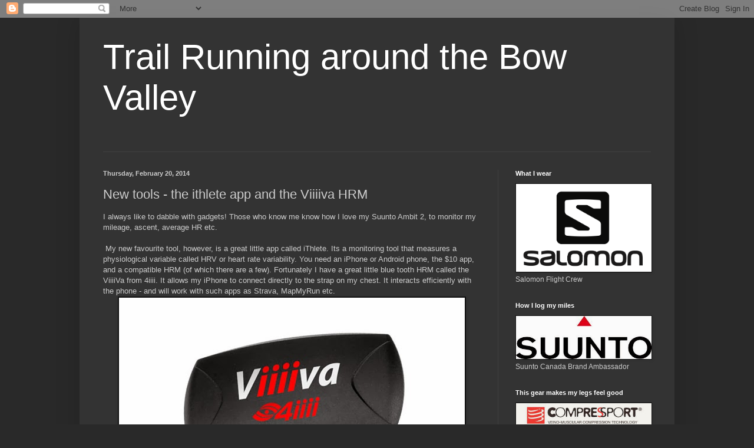

--- FILE ---
content_type: text/javascript; charset=UTF-8
request_url: http://canmoremd.blogspot.com/2014/02/new-tools-ithlete-app-and-viiiiva-hrm.html?action=getFeed&widgetId=Feed1&widgetType=Feed&responseType=js&xssi_token=AOuZoY61XGYtxM7psPjilVnTZz4pQl_pXQ%3A1769084161964
body_size: 601
content:
try {
_WidgetManager._HandleControllerResult('Feed1', 'getFeed',{'status': 'ok', 'feed': {'entries': [{'title': 'Classical Texts for Running and Life', 'link': 'https://www.irunfar.com/classical-texts-for-running-and-life', 'publishedDate': '2026-01-21T03:00:50.000-08:00', 'author': 'Sabrina Little'}, {'title': 'Returning: A Poem by Angie Funtanilla', 'link': 'https://www.irunfar.com/returning-a-poem-by-angie-funtanilla', 'publishedDate': '2026-01-20T03:00:57.000-08:00', 'author': 'Guest Writer'}, {'title': 'This Week In Running: January 19, 2026', 'link': 'https://www.irunfar.com/this-week-in-running-january-19-2026', 'publishedDate': '2026-01-19T03:00:51.000-08:00', 'author': 'Justin Mock'}, {'title': '2026 Winter Spine Race Results: S\xe9bastien Raichon and Anna Troup Victorious', 'link': 'https://www.irunfar.com/2026-winter-spine-race-results', 'publishedDate': '2026-01-16T10:38:30.000-08:00', 'author': 'Deki Fourcin'}, {'title': 'Running: The Most Important Unimportant Thing', 'link': 'https://www.irunfar.com/running-the-most-important-unimportant-thing', 'publishedDate': '2026-01-16T03:00:29.000-08:00', 'author': 'Zach Miller'}], 'title': 'iRunFar'}});
} catch (e) {
  if (typeof log != 'undefined') {
    log('HandleControllerResult failed: ' + e);
  }
}
